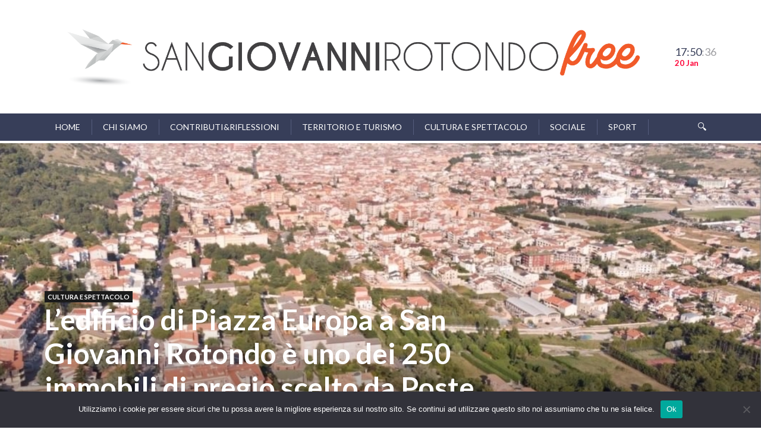

--- FILE ---
content_type: text/html; charset=UTF-8
request_url: https://sangiovannirotondofree.it/2023/06/17/ledificio-di-piazza-europa-a-san-giovanni-rotondo-e-uno-dei-250-immobili-di-pregio-scelto-da-poste-italiane-nellambito-del-progetto-polis/
body_size: 15215
content:
<!DOCTYPE html>
<html lang="it-IT" class="no-js">
<head class="animated">
<meta http-equiv="Content-Type" content="text/html; charset=UTF-8" />
<meta name="viewport" content="width=device-width, initial-scale=1">
<link rel="profile" href="http://gmpg.org/xfn/11" />
<link rel="pingback" href="https://sangiovannirotondofree.it/xmlrpc.php" />
<script>(function(html){html.className = html.className.replace(/\bno-js\b/,'js')})(document.documentElement);</script>
<script>(function(html){html.className = html.className.replace(/\bno-js\b/,'js')})(document.documentElement);</script>
<meta name='robots' content='index, follow, max-image-preview:large, max-snippet:-1, max-video-preview:-1' />

	<!-- This site is optimized with the Yoast SEO plugin v23.4 - https://yoast.com/wordpress/plugins/seo/ -->
	<title>L’edificio di Piazza Europa a San Giovanni Rotondo è uno dei 250 immobili di pregio scelto da Poste Italiane nell’ambito del progetto POLIS - San Giovanni Rotondo Free</title>
	<link rel="canonical" href="https://sangiovannirotondofree.it/2023/06/17/ledificio-di-piazza-europa-a-san-giovanni-rotondo-e-uno-dei-250-immobili-di-pregio-scelto-da-poste-italiane-nellambito-del-progetto-polis/" />
	<meta property="og:locale" content="it_IT" />
	<meta property="og:type" content="article" />
	<meta property="og:title" content="L’edificio di Piazza Europa a San Giovanni Rotondo è uno dei 250 immobili di pregio scelto da Poste Italiane nell’ambito del progetto POLIS - San Giovanni Rotondo Free" />
	<meta property="og:description" content="L’edificio di Piazza Europa a San Giovanni Rotondo è uno dei 250 immobili di pregio scelto da Poste Italiane nell’ambito del progetto POLIS per la realizzazione di nuovi spazi di co-working. L’Azienda, entro la fine del 2026, è impegnata a ristrutturare 250 immobili in tutta Italia per costruire uffici e ambienti di lavoro dedicati alle [&hellip;]" />
	<meta property="og:url" content="https://sangiovannirotondofree.it/2023/06/17/ledificio-di-piazza-europa-a-san-giovanni-rotondo-e-uno-dei-250-immobili-di-pregio-scelto-da-poste-italiane-nellambito-del-progetto-polis/" />
	<meta property="og:site_name" content="San Giovanni Rotondo Free" />
	<meta property="article:publisher" content="https://www.facebook.com/FREEsgr/" />
	<meta property="article:published_time" content="2023-06-17T06:30:00+00:00" />
	<meta property="article:modified_time" content="2023-06-17T06:28:24+00:00" />
	<meta property="og:image" content="https://sangiovannirotondofree.it/wp-content/uploads/2017/11/Screenshot_20181113-151135_Instagram.jpg" />
	<meta property="og:image:width" content="1415" />
	<meta property="og:image:height" content="1406" />
	<meta property="og:image:type" content="image/jpeg" />
	<meta name="author" content="redazione" />
	<meta name="twitter:card" content="summary_large_image" />
	<meta name="twitter:creator" content="@freesgr" />
	<meta name="twitter:site" content="@freesgr" />
	<meta name="twitter:label1" content="Scritto da" />
	<meta name="twitter:data1" content="redazione" />
	<meta name="twitter:label2" content="Tempo di lettura stimato" />
	<meta name="twitter:data2" content="2 minuti" />
	<script type="application/ld+json" class="yoast-schema-graph">{"@context":"https://schema.org","@graph":[{"@type":"WebPage","@id":"https://sangiovannirotondofree.it/2023/06/17/ledificio-di-piazza-europa-a-san-giovanni-rotondo-e-uno-dei-250-immobili-di-pregio-scelto-da-poste-italiane-nellambito-del-progetto-polis/","url":"https://sangiovannirotondofree.it/2023/06/17/ledificio-di-piazza-europa-a-san-giovanni-rotondo-e-uno-dei-250-immobili-di-pregio-scelto-da-poste-italiane-nellambito-del-progetto-polis/","name":"L’edificio di Piazza Europa a San Giovanni Rotondo è uno dei 250 immobili di pregio scelto da Poste Italiane nell’ambito del progetto POLIS - San Giovanni Rotondo Free","isPartOf":{"@id":"https://sangiovannirotondofree.it/#website"},"primaryImageOfPage":{"@id":"https://sangiovannirotondofree.it/2023/06/17/ledificio-di-piazza-europa-a-san-giovanni-rotondo-e-uno-dei-250-immobili-di-pregio-scelto-da-poste-italiane-nellambito-del-progetto-polis/#primaryimage"},"image":{"@id":"https://sangiovannirotondofree.it/2023/06/17/ledificio-di-piazza-europa-a-san-giovanni-rotondo-e-uno-dei-250-immobili-di-pregio-scelto-da-poste-italiane-nellambito-del-progetto-polis/#primaryimage"},"thumbnailUrl":"https://sangiovannirotondofree.it/wp-content/uploads/2017/11/Screenshot_20181113-151135_Instagram.jpg","datePublished":"2023-06-17T06:30:00+00:00","dateModified":"2023-06-17T06:28:24+00:00","author":{"@id":"https://sangiovannirotondofree.it/#/schema/person/91004d5af3b01e403259bd71b6b479ee"},"breadcrumb":{"@id":"https://sangiovannirotondofree.it/2023/06/17/ledificio-di-piazza-europa-a-san-giovanni-rotondo-e-uno-dei-250-immobili-di-pregio-scelto-da-poste-italiane-nellambito-del-progetto-polis/#breadcrumb"},"inLanguage":"it-IT","potentialAction":[{"@type":"ReadAction","target":["https://sangiovannirotondofree.it/2023/06/17/ledificio-di-piazza-europa-a-san-giovanni-rotondo-e-uno-dei-250-immobili-di-pregio-scelto-da-poste-italiane-nellambito-del-progetto-polis/"]}]},{"@type":"ImageObject","inLanguage":"it-IT","@id":"https://sangiovannirotondofree.it/2023/06/17/ledificio-di-piazza-europa-a-san-giovanni-rotondo-e-uno-dei-250-immobili-di-pregio-scelto-da-poste-italiane-nellambito-del-progetto-polis/#primaryimage","url":"https://sangiovannirotondofree.it/wp-content/uploads/2017/11/Screenshot_20181113-151135_Instagram.jpg","contentUrl":"https://sangiovannirotondofree.it/wp-content/uploads/2017/11/Screenshot_20181113-151135_Instagram.jpg","width":1415,"height":1406},{"@type":"BreadcrumbList","@id":"https://sangiovannirotondofree.it/2023/06/17/ledificio-di-piazza-europa-a-san-giovanni-rotondo-e-uno-dei-250-immobili-di-pregio-scelto-da-poste-italiane-nellambito-del-progetto-polis/#breadcrumb","itemListElement":[{"@type":"ListItem","position":1,"name":"Home","item":"https://sangiovannirotondofree.it/"},{"@type":"ListItem","position":2,"name":"L’edificio di Piazza Europa a San Giovanni Rotondo è uno dei 250 immobili di pregio scelto da Poste Italiane nell’ambito del progetto POLIS"}]},{"@type":"WebSite","@id":"https://sangiovannirotondofree.it/#website","url":"https://sangiovannirotondofree.it/","name":"San Giovanni Rotondo Free","description":"Condivisione, Partecipazione, Piazza","potentialAction":[{"@type":"SearchAction","target":{"@type":"EntryPoint","urlTemplate":"https://sangiovannirotondofree.it/?s={search_term_string}"},"query-input":{"@type":"PropertyValueSpecification","valueRequired":true,"valueName":"search_term_string"}}],"inLanguage":"it-IT"},{"@type":"Person","@id":"https://sangiovannirotondofree.it/#/schema/person/91004d5af3b01e403259bd71b6b479ee","name":"redazione","image":{"@type":"ImageObject","inLanguage":"it-IT","@id":"https://sangiovannirotondofree.it/#/schema/person/image/","url":"https://sangiovannirotondofree.it/wp-content/uploads/2018/10/24130549_1556443951116567_1343929637741448484_o-150x150.jpg","contentUrl":"https://sangiovannirotondofree.it/wp-content/uploads/2018/10/24130549_1556443951116567_1343929637741448484_o-150x150.jpg","caption":"redazione"},"url":"https://sangiovannirotondofree.it/author/redazione/"}]}</script>
	<!-- / Yoast SEO plugin. -->


<link rel='dns-prefetch' href='//static.addtoany.com' />
<link rel='dns-prefetch' href='//www.googletagmanager.com' />
<link rel='dns-prefetch' href='//fonts.googleapis.com' />
<link rel='dns-prefetch' href='//pagead2.googlesyndication.com' />
<link rel="alternate" type="application/rss+xml" title="San Giovanni Rotondo Free &raquo; Feed" href="https://sangiovannirotondofree.it/feed/" />
<link rel="alternate" type="application/rss+xml" title="San Giovanni Rotondo Free &raquo; Feed dei commenti" href="https://sangiovannirotondofree.it/comments/feed/" />
		<!-- This site uses the Google Analytics by MonsterInsights plugin v9.0.1 - Using Analytics tracking - https://www.monsterinsights.com/ -->
		<!-- Nota: MonsterInsights non è attualmente configurato su questo sito. Il proprietario del sito deve autenticarsi con Google Analytics nel pannello delle impostazioni di MonsterInsights. -->
					<!-- No tracking code set -->
				<!-- / Google Analytics by MonsterInsights -->
		<script type="text/javascript">
/* <![CDATA[ */
window._wpemojiSettings = {"baseUrl":"https:\/\/s.w.org\/images\/core\/emoji\/15.0.3\/72x72\/","ext":".png","svgUrl":"https:\/\/s.w.org\/images\/core\/emoji\/15.0.3\/svg\/","svgExt":".svg","source":{"concatemoji":"https:\/\/sangiovannirotondofree.it\/wp-includes\/js\/wp-emoji-release.min.js?ver=6.6.4"}};
/*! This file is auto-generated */
!function(i,n){var o,s,e;function c(e){try{var t={supportTests:e,timestamp:(new Date).valueOf()};sessionStorage.setItem(o,JSON.stringify(t))}catch(e){}}function p(e,t,n){e.clearRect(0,0,e.canvas.width,e.canvas.height),e.fillText(t,0,0);var t=new Uint32Array(e.getImageData(0,0,e.canvas.width,e.canvas.height).data),r=(e.clearRect(0,0,e.canvas.width,e.canvas.height),e.fillText(n,0,0),new Uint32Array(e.getImageData(0,0,e.canvas.width,e.canvas.height).data));return t.every(function(e,t){return e===r[t]})}function u(e,t,n){switch(t){case"flag":return n(e,"\ud83c\udff3\ufe0f\u200d\u26a7\ufe0f","\ud83c\udff3\ufe0f\u200b\u26a7\ufe0f")?!1:!n(e,"\ud83c\uddfa\ud83c\uddf3","\ud83c\uddfa\u200b\ud83c\uddf3")&&!n(e,"\ud83c\udff4\udb40\udc67\udb40\udc62\udb40\udc65\udb40\udc6e\udb40\udc67\udb40\udc7f","\ud83c\udff4\u200b\udb40\udc67\u200b\udb40\udc62\u200b\udb40\udc65\u200b\udb40\udc6e\u200b\udb40\udc67\u200b\udb40\udc7f");case"emoji":return!n(e,"\ud83d\udc26\u200d\u2b1b","\ud83d\udc26\u200b\u2b1b")}return!1}function f(e,t,n){var r="undefined"!=typeof WorkerGlobalScope&&self instanceof WorkerGlobalScope?new OffscreenCanvas(300,150):i.createElement("canvas"),a=r.getContext("2d",{willReadFrequently:!0}),o=(a.textBaseline="top",a.font="600 32px Arial",{});return e.forEach(function(e){o[e]=t(a,e,n)}),o}function t(e){var t=i.createElement("script");t.src=e,t.defer=!0,i.head.appendChild(t)}"undefined"!=typeof Promise&&(o="wpEmojiSettingsSupports",s=["flag","emoji"],n.supports={everything:!0,everythingExceptFlag:!0},e=new Promise(function(e){i.addEventListener("DOMContentLoaded",e,{once:!0})}),new Promise(function(t){var n=function(){try{var e=JSON.parse(sessionStorage.getItem(o));if("object"==typeof e&&"number"==typeof e.timestamp&&(new Date).valueOf()<e.timestamp+604800&&"object"==typeof e.supportTests)return e.supportTests}catch(e){}return null}();if(!n){if("undefined"!=typeof Worker&&"undefined"!=typeof OffscreenCanvas&&"undefined"!=typeof URL&&URL.createObjectURL&&"undefined"!=typeof Blob)try{var e="postMessage("+f.toString()+"("+[JSON.stringify(s),u.toString(),p.toString()].join(",")+"));",r=new Blob([e],{type:"text/javascript"}),a=new Worker(URL.createObjectURL(r),{name:"wpTestEmojiSupports"});return void(a.onmessage=function(e){c(n=e.data),a.terminate(),t(n)})}catch(e){}c(n=f(s,u,p))}t(n)}).then(function(e){for(var t in e)n.supports[t]=e[t],n.supports.everything=n.supports.everything&&n.supports[t],"flag"!==t&&(n.supports.everythingExceptFlag=n.supports.everythingExceptFlag&&n.supports[t]);n.supports.everythingExceptFlag=n.supports.everythingExceptFlag&&!n.supports.flag,n.DOMReady=!1,n.readyCallback=function(){n.DOMReady=!0}}).then(function(){return e}).then(function(){var e;n.supports.everything||(n.readyCallback(),(e=n.source||{}).concatemoji?t(e.concatemoji):e.wpemoji&&e.twemoji&&(t(e.twemoji),t(e.wpemoji)))}))}((window,document),window._wpemojiSettings);
/* ]]> */
</script>
<style id='wp-emoji-styles-inline-css' type='text/css'>

	img.wp-smiley, img.emoji {
		display: inline !important;
		border: none !important;
		box-shadow: none !important;
		height: 1em !important;
		width: 1em !important;
		margin: 0 0.07em !important;
		vertical-align: -0.1em !important;
		background: none !important;
		padding: 0 !important;
	}
</style>
<link rel='stylesheet' id='wp-block-library-css' href='https://sangiovannirotondofree.it/wp-includes/css/dist/block-library/style.min.css?ver=6.6.4' type='text/css' media='all' />
<style id='classic-theme-styles-inline-css' type='text/css'>
/*! This file is auto-generated */
.wp-block-button__link{color:#fff;background-color:#32373c;border-radius:9999px;box-shadow:none;text-decoration:none;padding:calc(.667em + 2px) calc(1.333em + 2px);font-size:1.125em}.wp-block-file__button{background:#32373c;color:#fff;text-decoration:none}
</style>
<style id='global-styles-inline-css' type='text/css'>
:root{--wp--preset--aspect-ratio--square: 1;--wp--preset--aspect-ratio--4-3: 4/3;--wp--preset--aspect-ratio--3-4: 3/4;--wp--preset--aspect-ratio--3-2: 3/2;--wp--preset--aspect-ratio--2-3: 2/3;--wp--preset--aspect-ratio--16-9: 16/9;--wp--preset--aspect-ratio--9-16: 9/16;--wp--preset--color--black: #000000;--wp--preset--color--cyan-bluish-gray: #abb8c3;--wp--preset--color--white: #ffffff;--wp--preset--color--pale-pink: #f78da7;--wp--preset--color--vivid-red: #cf2e2e;--wp--preset--color--luminous-vivid-orange: #ff6900;--wp--preset--color--luminous-vivid-amber: #fcb900;--wp--preset--color--light-green-cyan: #7bdcb5;--wp--preset--color--vivid-green-cyan: #00d084;--wp--preset--color--pale-cyan-blue: #8ed1fc;--wp--preset--color--vivid-cyan-blue: #0693e3;--wp--preset--color--vivid-purple: #9b51e0;--wp--preset--gradient--vivid-cyan-blue-to-vivid-purple: linear-gradient(135deg,rgba(6,147,227,1) 0%,rgb(155,81,224) 100%);--wp--preset--gradient--light-green-cyan-to-vivid-green-cyan: linear-gradient(135deg,rgb(122,220,180) 0%,rgb(0,208,130) 100%);--wp--preset--gradient--luminous-vivid-amber-to-luminous-vivid-orange: linear-gradient(135deg,rgba(252,185,0,1) 0%,rgba(255,105,0,1) 100%);--wp--preset--gradient--luminous-vivid-orange-to-vivid-red: linear-gradient(135deg,rgba(255,105,0,1) 0%,rgb(207,46,46) 100%);--wp--preset--gradient--very-light-gray-to-cyan-bluish-gray: linear-gradient(135deg,rgb(238,238,238) 0%,rgb(169,184,195) 100%);--wp--preset--gradient--cool-to-warm-spectrum: linear-gradient(135deg,rgb(74,234,220) 0%,rgb(151,120,209) 20%,rgb(207,42,186) 40%,rgb(238,44,130) 60%,rgb(251,105,98) 80%,rgb(254,248,76) 100%);--wp--preset--gradient--blush-light-purple: linear-gradient(135deg,rgb(255,206,236) 0%,rgb(152,150,240) 100%);--wp--preset--gradient--blush-bordeaux: linear-gradient(135deg,rgb(254,205,165) 0%,rgb(254,45,45) 50%,rgb(107,0,62) 100%);--wp--preset--gradient--luminous-dusk: linear-gradient(135deg,rgb(255,203,112) 0%,rgb(199,81,192) 50%,rgb(65,88,208) 100%);--wp--preset--gradient--pale-ocean: linear-gradient(135deg,rgb(255,245,203) 0%,rgb(182,227,212) 50%,rgb(51,167,181) 100%);--wp--preset--gradient--electric-grass: linear-gradient(135deg,rgb(202,248,128) 0%,rgb(113,206,126) 100%);--wp--preset--gradient--midnight: linear-gradient(135deg,rgb(2,3,129) 0%,rgb(40,116,252) 100%);--wp--preset--font-size--small: 13px;--wp--preset--font-size--medium: 20px;--wp--preset--font-size--large: 36px;--wp--preset--font-size--x-large: 42px;--wp--preset--spacing--20: 0.44rem;--wp--preset--spacing--30: 0.67rem;--wp--preset--spacing--40: 1rem;--wp--preset--spacing--50: 1.5rem;--wp--preset--spacing--60: 2.25rem;--wp--preset--spacing--70: 3.38rem;--wp--preset--spacing--80: 5.06rem;--wp--preset--shadow--natural: 6px 6px 9px rgba(0, 0, 0, 0.2);--wp--preset--shadow--deep: 12px 12px 50px rgba(0, 0, 0, 0.4);--wp--preset--shadow--sharp: 6px 6px 0px rgba(0, 0, 0, 0.2);--wp--preset--shadow--outlined: 6px 6px 0px -3px rgba(255, 255, 255, 1), 6px 6px rgba(0, 0, 0, 1);--wp--preset--shadow--crisp: 6px 6px 0px rgba(0, 0, 0, 1);}:where(.is-layout-flex){gap: 0.5em;}:where(.is-layout-grid){gap: 0.5em;}body .is-layout-flex{display: flex;}.is-layout-flex{flex-wrap: wrap;align-items: center;}.is-layout-flex > :is(*, div){margin: 0;}body .is-layout-grid{display: grid;}.is-layout-grid > :is(*, div){margin: 0;}:where(.wp-block-columns.is-layout-flex){gap: 2em;}:where(.wp-block-columns.is-layout-grid){gap: 2em;}:where(.wp-block-post-template.is-layout-flex){gap: 1.25em;}:where(.wp-block-post-template.is-layout-grid){gap: 1.25em;}.has-black-color{color: var(--wp--preset--color--black) !important;}.has-cyan-bluish-gray-color{color: var(--wp--preset--color--cyan-bluish-gray) !important;}.has-white-color{color: var(--wp--preset--color--white) !important;}.has-pale-pink-color{color: var(--wp--preset--color--pale-pink) !important;}.has-vivid-red-color{color: var(--wp--preset--color--vivid-red) !important;}.has-luminous-vivid-orange-color{color: var(--wp--preset--color--luminous-vivid-orange) !important;}.has-luminous-vivid-amber-color{color: var(--wp--preset--color--luminous-vivid-amber) !important;}.has-light-green-cyan-color{color: var(--wp--preset--color--light-green-cyan) !important;}.has-vivid-green-cyan-color{color: var(--wp--preset--color--vivid-green-cyan) !important;}.has-pale-cyan-blue-color{color: var(--wp--preset--color--pale-cyan-blue) !important;}.has-vivid-cyan-blue-color{color: var(--wp--preset--color--vivid-cyan-blue) !important;}.has-vivid-purple-color{color: var(--wp--preset--color--vivid-purple) !important;}.has-black-background-color{background-color: var(--wp--preset--color--black) !important;}.has-cyan-bluish-gray-background-color{background-color: var(--wp--preset--color--cyan-bluish-gray) !important;}.has-white-background-color{background-color: var(--wp--preset--color--white) !important;}.has-pale-pink-background-color{background-color: var(--wp--preset--color--pale-pink) !important;}.has-vivid-red-background-color{background-color: var(--wp--preset--color--vivid-red) !important;}.has-luminous-vivid-orange-background-color{background-color: var(--wp--preset--color--luminous-vivid-orange) !important;}.has-luminous-vivid-amber-background-color{background-color: var(--wp--preset--color--luminous-vivid-amber) !important;}.has-light-green-cyan-background-color{background-color: var(--wp--preset--color--light-green-cyan) !important;}.has-vivid-green-cyan-background-color{background-color: var(--wp--preset--color--vivid-green-cyan) !important;}.has-pale-cyan-blue-background-color{background-color: var(--wp--preset--color--pale-cyan-blue) !important;}.has-vivid-cyan-blue-background-color{background-color: var(--wp--preset--color--vivid-cyan-blue) !important;}.has-vivid-purple-background-color{background-color: var(--wp--preset--color--vivid-purple) !important;}.has-black-border-color{border-color: var(--wp--preset--color--black) !important;}.has-cyan-bluish-gray-border-color{border-color: var(--wp--preset--color--cyan-bluish-gray) !important;}.has-white-border-color{border-color: var(--wp--preset--color--white) !important;}.has-pale-pink-border-color{border-color: var(--wp--preset--color--pale-pink) !important;}.has-vivid-red-border-color{border-color: var(--wp--preset--color--vivid-red) !important;}.has-luminous-vivid-orange-border-color{border-color: var(--wp--preset--color--luminous-vivid-orange) !important;}.has-luminous-vivid-amber-border-color{border-color: var(--wp--preset--color--luminous-vivid-amber) !important;}.has-light-green-cyan-border-color{border-color: var(--wp--preset--color--light-green-cyan) !important;}.has-vivid-green-cyan-border-color{border-color: var(--wp--preset--color--vivid-green-cyan) !important;}.has-pale-cyan-blue-border-color{border-color: var(--wp--preset--color--pale-cyan-blue) !important;}.has-vivid-cyan-blue-border-color{border-color: var(--wp--preset--color--vivid-cyan-blue) !important;}.has-vivid-purple-border-color{border-color: var(--wp--preset--color--vivid-purple) !important;}.has-vivid-cyan-blue-to-vivid-purple-gradient-background{background: var(--wp--preset--gradient--vivid-cyan-blue-to-vivid-purple) !important;}.has-light-green-cyan-to-vivid-green-cyan-gradient-background{background: var(--wp--preset--gradient--light-green-cyan-to-vivid-green-cyan) !important;}.has-luminous-vivid-amber-to-luminous-vivid-orange-gradient-background{background: var(--wp--preset--gradient--luminous-vivid-amber-to-luminous-vivid-orange) !important;}.has-luminous-vivid-orange-to-vivid-red-gradient-background{background: var(--wp--preset--gradient--luminous-vivid-orange-to-vivid-red) !important;}.has-very-light-gray-to-cyan-bluish-gray-gradient-background{background: var(--wp--preset--gradient--very-light-gray-to-cyan-bluish-gray) !important;}.has-cool-to-warm-spectrum-gradient-background{background: var(--wp--preset--gradient--cool-to-warm-spectrum) !important;}.has-blush-light-purple-gradient-background{background: var(--wp--preset--gradient--blush-light-purple) !important;}.has-blush-bordeaux-gradient-background{background: var(--wp--preset--gradient--blush-bordeaux) !important;}.has-luminous-dusk-gradient-background{background: var(--wp--preset--gradient--luminous-dusk) !important;}.has-pale-ocean-gradient-background{background: var(--wp--preset--gradient--pale-ocean) !important;}.has-electric-grass-gradient-background{background: var(--wp--preset--gradient--electric-grass) !important;}.has-midnight-gradient-background{background: var(--wp--preset--gradient--midnight) !important;}.has-small-font-size{font-size: var(--wp--preset--font-size--small) !important;}.has-medium-font-size{font-size: var(--wp--preset--font-size--medium) !important;}.has-large-font-size{font-size: var(--wp--preset--font-size--large) !important;}.has-x-large-font-size{font-size: var(--wp--preset--font-size--x-large) !important;}
:where(.wp-block-post-template.is-layout-flex){gap: 1.25em;}:where(.wp-block-post-template.is-layout-grid){gap: 1.25em;}
:where(.wp-block-columns.is-layout-flex){gap: 2em;}:where(.wp-block-columns.is-layout-grid){gap: 2em;}
:root :where(.wp-block-pullquote){font-size: 1.5em;line-height: 1.6;}
</style>
<link rel='stylesheet' id='cookie-notice-front-css' href='https://sangiovannirotondofree.it/wp-content/plugins/cookie-notice/css/front.min.css?ver=2.4.18' type='text/css' media='all' />
<link rel='stylesheet' id='sow-slider-slider-css' href='https://sangiovannirotondofree.it/wp-content/plugins/so-widgets-bundle/css/slider/slider.css?ver=1.63.1' type='text/css' media='all' />
<link rel='stylesheet' id='sow-slider-default-6d39609536fd-css' href='https://sangiovannirotondofree.it/wp-content/uploads/siteorigin-widgets/sow-slider-default-6d39609536fd.css?ver=6.6.4' type='text/css' media='all' />
<link rel='stylesheet' id='ppress-frontend-css' href='https://sangiovannirotondofree.it/wp-content/plugins/wp-user-avatar/assets/css/frontend.min.css?ver=4.15.13' type='text/css' media='all' />
<link rel='stylesheet' id='ppress-flatpickr-css' href='https://sangiovannirotondofree.it/wp-content/plugins/wp-user-avatar/assets/flatpickr/flatpickr.min.css?ver=4.15.13' type='text/css' media='all' />
<link rel='stylesheet' id='ppress-select2-css' href='https://sangiovannirotondofree.it/wp-content/plugins/wp-user-avatar/assets/select2/select2.min.css?ver=6.6.4' type='text/css' media='all' />
<link rel='stylesheet' id='dashicons-css' href='https://sangiovannirotondofree.it/wp-includes/css/dashicons.min.css?ver=6.6.4' type='text/css' media='all' />
<link rel='stylesheet' id='newspaper2017-style-css' href='https://sangiovannirotondofree.it/wp-content/themes/newspaper2017/style.css?ver=6.6.4' type='text/css' media='all' />
<style id='newspaper2017-style-inline-css' type='text/css'>
.head-logo { padding-top: 18px }.head-logo { padding-bottom: 18px } 
</style>
<link rel='stylesheet' id='newspaper2017-css' href='https://sangiovannirotondofree.it/wp-content/themes/newspaper2017/style.css?ver=6.6.4' type='text/css' media='all' />
<link rel='stylesheet' id='newspaper2017-fonts-css' href='//fonts.googleapis.com/css?family=Lato%3A400%2C900%2C700&#038;ver=1.0.0' type='text/css' media='all' />
<link rel='stylesheet' id='addtoany-css' href='https://sangiovannirotondofree.it/wp-content/plugins/add-to-any/addtoany.min.css?ver=1.16' type='text/css' media='all' />
<script type="text/javascript" id="addtoany-core-js-before">
/* <![CDATA[ */
window.a2a_config=window.a2a_config||{};a2a_config.callbacks=[];a2a_config.overlays=[];a2a_config.templates={};a2a_localize = {
	Share: "Condividi",
	Save: "Salva",
	Subscribe: "Abbonati",
	Email: "Email",
	Bookmark: "Segnalibro",
	ShowAll: "espandi",
	ShowLess: "comprimi",
	FindServices: "Trova servizi",
	FindAnyServiceToAddTo: "Trova subito un servizio da aggiungere",
	PoweredBy: "Powered by",
	ShareViaEmail: "Condividi via email",
	SubscribeViaEmail: "Iscriviti via email",
	BookmarkInYourBrowser: "Aggiungi ai segnalibri",
	BookmarkInstructions: "Premi Ctrl+D o \u2318+D per mettere questa pagina nei preferiti",
	AddToYourFavorites: "Aggiungi ai favoriti",
	SendFromWebOrProgram: "Invia da qualsiasi indirizzo email o programma di posta elettronica",
	EmailProgram: "Programma di posta elettronica",
	More: "Di più&#8230;",
	ThanksForSharing: "Grazie per la condivisione!",
	ThanksForFollowing: "Thanks for following!"
};
/* ]]> */
</script>
<script type="text/javascript" defer src="https://static.addtoany.com/menu/page.js" id="addtoany-core-js"></script>
<script type="text/javascript" src="https://sangiovannirotondofree.it/wp-includes/js/jquery/jquery.min.js?ver=3.7.1" id="jquery-core-js"></script>
<script type="text/javascript" src="https://sangiovannirotondofree.it/wp-includes/js/jquery/jquery-migrate.min.js?ver=3.4.1" id="jquery-migrate-js"></script>
<script type="text/javascript" defer src="https://sangiovannirotondofree.it/wp-content/plugins/add-to-any/addtoany.min.js?ver=1.1" id="addtoany-jquery-js"></script>
<script type="text/javascript" id="cookie-notice-front-js-before">
/* <![CDATA[ */
var cnArgs = {"ajaxUrl":"https:\/\/sangiovannirotondofree.it\/wp-admin\/admin-ajax.php","nonce":"15fcbb7e3a","hideEffect":"fade","position":"bottom","onScroll":false,"onScrollOffset":100,"onClick":false,"cookieName":"cookie_notice_accepted","cookieTime":2592000,"cookieTimeRejected":2592000,"globalCookie":false,"redirection":false,"cache":false,"revokeCookies":false,"revokeCookiesOpt":"automatic"};
/* ]]> */
</script>
<script type="text/javascript" src="https://sangiovannirotondofree.it/wp-content/plugins/cookie-notice/js/front.min.js?ver=2.4.18" id="cookie-notice-front-js"></script>
<script type="text/javascript" src="https://sangiovannirotondofree.it/wp-content/plugins/so-widgets-bundle/js/jquery.cycle.min.js?ver=1.63.1" id="sow-slider-slider-cycle2-js"></script>
<script type="text/javascript" src="https://sangiovannirotondofree.it/wp-content/plugins/so-widgets-bundle/js/slider/jquery.slider.min.js?ver=1.63.1" id="sow-slider-slider-js"></script>
<script type="text/javascript" src="https://sangiovannirotondofree.it/wp-content/plugins/wp-user-avatar/assets/flatpickr/flatpickr.min.js?ver=4.15.13" id="ppress-flatpickr-js"></script>
<script type="text/javascript" src="https://sangiovannirotondofree.it/wp-content/plugins/wp-user-avatar/assets/select2/select2.min.js?ver=4.15.13" id="ppress-select2-js"></script>

<!-- Snippet del tag Google (gtag.js) aggiunto da Site Kit -->

<!-- Snippet Google Analytics aggiunto da Site Kit -->
<script type="text/javascript" src="https://www.googletagmanager.com/gtag/js?id=G-8C4MRBSR9T" id="google_gtagjs-js" async></script>
<script type="text/javascript" id="google_gtagjs-js-after">
/* <![CDATA[ */
window.dataLayer = window.dataLayer || [];function gtag(){dataLayer.push(arguments);}
gtag("set","linker",{"domains":["sangiovannirotondofree.it"]});
gtag("js", new Date());
gtag("set", "developer_id.dZTNiMT", true);
gtag("config", "G-8C4MRBSR9T");
/* ]]> */
</script>

<!-- Snippet del tag Google (gtag.js) finale aggiunto da Site Kit -->
<link rel="https://api.w.org/" href="https://sangiovannirotondofree.it/wp-json/" /><link rel="alternate" title="JSON" type="application/json" href="https://sangiovannirotondofree.it/wp-json/wp/v2/posts/19944" /><link rel="EditURI" type="application/rsd+xml" title="RSD" href="https://sangiovannirotondofree.it/xmlrpc.php?rsd" />
<meta name="generator" content="WordPress 6.6.4" />
<link rel='shortlink' href='https://sangiovannirotondofree.it/?p=19944' />
<link rel="alternate" title="oEmbed (JSON)" type="application/json+oembed" href="https://sangiovannirotondofree.it/wp-json/oembed/1.0/embed?url=https%3A%2F%2Fsangiovannirotondofree.it%2F2023%2F06%2F17%2Fledificio-di-piazza-europa-a-san-giovanni-rotondo-e-uno-dei-250-immobili-di-pregio-scelto-da-poste-italiane-nellambito-del-progetto-polis%2F" />
<link rel="alternate" title="oEmbed (XML)" type="text/xml+oembed" href="https://sangiovannirotondofree.it/wp-json/oembed/1.0/embed?url=https%3A%2F%2Fsangiovannirotondofree.it%2F2023%2F06%2F17%2Fledificio-di-piazza-europa-a-san-giovanni-rotondo-e-uno-dei-250-immobili-di-pregio-scelto-da-poste-italiane-nellambito-del-progetto-polis%2F&#038;format=xml" />
<meta name="generator" content="Site Kit by Google 1.134.0" /><script data-ad-client="ca-pub-9586468637829012" async src="https://pagead2.googlesyndication.com/pagead/js/adsbygoogle.js"></script>
		<style type="text/css">body { background: #fff; }</style>
	
<!-- Meta tag Google AdSense aggiunti da Site Kit -->
<meta name="google-adsense-platform-account" content="ca-host-pub-2644536267352236">
<meta name="google-adsense-platform-domain" content="sitekit.withgoogle.com">
<!-- Fine dei meta tag Google AdSense aggiunti da Site Kit -->
<style type="text/css">.recentcomments a{display:inline !important;padding:0 !important;margin:0 !important;}</style>
<!-- Snippet Google AdSense aggiunto da Site Kit -->
<script type="text/javascript" async="async" src="https://pagead2.googlesyndication.com/pagead/js/adsbygoogle.js?client=ca-pub-4638634625260540&amp;host=ca-host-pub-2644536267352236" crossorigin="anonymous"></script>

<!-- Termina lo snippet Google AdSense aggiunto da Site Kit -->
<link rel="icon" href="https://sangiovannirotondofree.it/wp-content/uploads/2020/05/cropped-favicon-sgrfree_Tavola-disegno-1-32x32.jpg" sizes="32x32" />
<link rel="icon" href="https://sangiovannirotondofree.it/wp-content/uploads/2020/05/cropped-favicon-sgrfree_Tavola-disegno-1-192x192.jpg" sizes="192x192" />
<link rel="apple-touch-icon" href="https://sangiovannirotondofree.it/wp-content/uploads/2020/05/cropped-favicon-sgrfree_Tavola-disegno-1-180x180.jpg" />
<meta name="msapplication-TileImage" content="https://sangiovannirotondofree.it/wp-content/uploads/2020/05/cropped-favicon-sgrfree_Tavola-disegno-1-270x270.jpg" />
<style id="tt-easy-google-font-styles" type="text/css">p { }
h1 { }
h2 { }
h3 { }
h4 { }
h5 { }
h6 { }
.sf-menu a { }
</style><style type="text/css">/** Mega Menu CSS: fs **/</style>

</head>
<body class="post-template-default single single-post postid-19944 single-format-standard cookies-not-set  mt-menu-full  zoom-on mt-radius-5 mt-color-1  mt-fixed-no  post-style-7 random-off">




<div class="mt-smart-menu menu-background">
	<span class="close pointer"></span>
		<ul class="social"> <li><a  target="_blank"  href="https://twitter.com/FreeSgr"><i class="ic-twitter"></i></a></li><li><a  target="_blank"  href="https://www.facebook.com/FREEsgr/" ><i class="ic-facebook"></i></a></li><li><a  target="_blank"  href="https://www.instagram.com/sangiovannirotondofree/" ><i class="ic-instagram"></i></a></li>	</ul>	<div class="menu-header-container"><ul id="menu-header" class="mobile"><li id="menu-item-266" class="menu-item menu-item-type-post_type menu-item-object-page menu-item-home df-md-menuitem dropdown df-is-not-megamenu menu-item-266"><a href="https://sangiovannirotondofree.it/">Home</a></li>
<li id="menu-item-3229" class="menu-item menu-item-type-post_type menu-item-object-page df-md-menuitem dropdown df-is-not-megamenu menu-item-3229"><a href="https://sangiovannirotondofree.it/chi-siamo-2/">Chi siamo</a></li>
<li id="menu-item-5496" class="menu-item menu-item-type-post_type menu-item-object-page df-md-menuitem dropdown df-is-not-megamenu menu-item-5496"><a href="https://sangiovannirotondofree.it/contributiriflessioni/">Contributi&#038;riflessioni</a></li>
<li id="menu-item-38" class="menu-item menu-item-type-post_type menu-item-object-page df-md-menuitem dropdown df-is-not-megamenu menu-item-38"><a href="https://sangiovannirotondofree.it/territorioeturismo/">Territorio e Turismo</a></li>
<li id="menu-item-34" class="menu-item menu-item-type-post_type menu-item-object-page df-md-menuitem dropdown df-is-not-megamenu menu-item-34"><a href="https://sangiovannirotondofree.it/culturaespettacolo/">Cultura e Spettacolo</a></li>
<li id="menu-item-36" class="menu-item menu-item-type-post_type menu-item-object-page df-md-menuitem dropdown df-is-not-megamenu menu-item-36"><a href="https://sangiovannirotondofree.it/sociale/">Sociale</a></li>
<li id="menu-item-39" class="menu-item menu-item-type-post_type menu-item-object-page df-md-menuitem dropdown df-is-not-megamenu menu-item-39"><a href="https://sangiovannirotondofree.it/sport/">Sport</a></li>
</ul></div></div>

<div class="mt-outer-wrap">

						<div class="fixed-top">
					<div class="container">
						<div class="row">
							<div class="col-md-12">

								<ul class="share">
									<li class="share-facebook"><a href="http://www.facebook.com/sharer.php?u=https://sangiovannirotondofree.it/2023/06/17/ledificio-di-piazza-europa-a-san-giovanni-rotondo-e-uno-dei-250-immobili-di-pregio-scelto-da-poste-italiane-nellambito-del-progetto-polis/" target="_blank"><span>Condividi su Facebook</span></a></li>
																		<li class="share-twitter"><a href="http://twitter.com/home/?status=L’edificio+di+Piazza+Europa+a+San+Giovanni+Rotondo+è+uno+dei+250+immobili+di+pregio+scelto+da+Poste+Italiane+nell’ambito+del+progetto+POLIS+https://sangiovannirotondofree.it/2023/06/17/ledificio-di-piazza-europa-a-san-giovanni-rotondo-e-uno-dei-250-immobili-di-pregio-scelto-da-poste-italiane-nellambito-del-progetto-polis/" target="_blank"><span>Condividi su Twitter</span></a></li>
									<li class="share-more">
										<div class="share-more-wrap"><div class="share-more-icon">+</div></div>
										<a href="https://plus.google.com/share?url=https://sangiovannirotondofree.it/2023/06/17/ledificio-di-piazza-europa-a-san-giovanni-rotondo-e-uno-dei-250-immobili-di-pregio-scelto-da-poste-italiane-nellambito-del-progetto-polis/" target="_blank"><div class="google"></div></a>
										<a href="http://pinterest.com/pin/create/button/?url=https://sangiovannirotondofree.it/2023/06/17/ledificio-di-piazza-europa-a-san-giovanni-rotondo-e-uno-dei-250-immobili-di-pregio-scelto-da-poste-italiane-nellambito-del-progetto-polis/&media=https://sangiovannirotondofree.it/wp-content/uploads/2017/11/Screenshot_20181113-151135_Instagram.jpg" target="_blank"><div class="pinterest"></div></a>
									</li>
								</ul>
								<span class="top-count stat-shares">0 Shares</span>
								<span class="top-count stat-views">2092 Views</span>
															</div>
						</div>
					</div>
				</div>
		<div class="fixed-top-menu">
		<div class="container">
			<div class="row">
				<div class="col-md-12">

							<a class="logo"  href="https://sangiovannirotondofree.it/">
			<img src="https://sangiovannirotondofree.it/wp-content/themes/newspaper2017/inc/img/logo.png" alt="L’edificio di Piazza Europa a San Giovanni Rotondo è uno dei 250 immobili di pregio scelto da Poste Italiane nell’ambito del progetto POLIS" />
		</a>
						<div class="menu-header-container"><ul id="menu-header-1" class="fixed-menu-ul"><li class="menu-item menu-item-type-post_type menu-item-object-page menu-item-home df-md-menuitem dropdown df-is-not-megamenu menu-item-266"><a href="https://sangiovannirotondofree.it/">Home</a></li>
<li class="menu-item menu-item-type-post_type menu-item-object-page df-md-menuitem dropdown df-is-not-megamenu menu-item-3229"><a href="https://sangiovannirotondofree.it/chi-siamo-2/">Chi siamo</a></li>
<li class="menu-item menu-item-type-post_type menu-item-object-page df-md-menuitem dropdown df-is-not-megamenu menu-item-5496"><a href="https://sangiovannirotondofree.it/contributiriflessioni/">Contributi&#038;riflessioni</a></li>
<li class="menu-item menu-item-type-post_type menu-item-object-page df-md-menuitem dropdown df-is-not-megamenu menu-item-38"><a href="https://sangiovannirotondofree.it/territorioeturismo/">Territorio e Turismo</a></li>
<li class="menu-item menu-item-type-post_type menu-item-object-page df-md-menuitem dropdown df-is-not-megamenu menu-item-34"><a href="https://sangiovannirotondofree.it/culturaespettacolo/">Cultura e Spettacolo</a></li>
<li class="menu-item menu-item-type-post_type menu-item-object-page df-md-menuitem dropdown df-is-not-megamenu menu-item-36"><a href="https://sangiovannirotondofree.it/sociale/">Sociale</a></li>
<li class="menu-item menu-item-type-post_type menu-item-object-page df-md-menuitem dropdown df-is-not-megamenu menu-item-39"><a href="https://sangiovannirotondofree.it/sport/">Sport</a></li>
</ul></div>					<div class="clear"></div>
				</div>
			</div>
		</div>
	</div>


<div class="mt-header-mobile menu-background hide-desktop top-nav">
	<div class="nav-mobile pointer pull-left">
		<div class="mt-m-cool-button">
			<span class="mt-m-cool-button-line"></span>
		</div>
	</div>
	<div class="mt-mobile-logo">
			<a href="https://sangiovannirotondofree.it/">
			<img src="http://sangiovannirotondofree.it/wp-content/uploads/2017/06/idee-san-giovanni-rotondo-free-03.png" alt="L’edificio di Piazza Europa a San Giovanni Rotondo è uno dei 250 immobili di pregio scelto da Poste Italiane nell’ambito del progetto POLIS"  />
		</a>
	</div>
			<div class="nav-search-wrap pull-right">
			<div class="nav-search pointer"></div>
			<div class="nav-search-input">
				<form method="get" action="https://sangiovannirotondofree.it//">
					<input type="text" placeholder="Cerca"  name="s" >
				</form>
			</div>
		</div>
	</div>
<div class="mt-header-space hide-desktop"></div>

<div class="header-wrap hide-mobile">
	<div class="header-mt-container-wrap">
		<div class="container mt-header-container">
			<div class="row">
				<div class="col-md-12">
					<div class="head container-fluid">
						<div class="head-logo">		<a class="logo"  href="https://sangiovannirotondofree.it/">
			<img src="https://sangiovannirotondofree.it/wp-content/themes/newspaper2017/inc/img/logo.png" alt="L’edificio di Piazza Europa a San Giovanni Rotondo è uno dei 250 immobili di pregio scelto da Poste Italiane nell’ambito del progetto POLIS" />
		</a>
	</div>
															<div class="head-nav">
														</div>

						<div class="head-time">
					<div id="time-live">00:00<span>:00</span></div>
					<div class="time-date">20 Jan</div>
				</div>
		
							
											</div>
				</div>
			</div>
		</div>
	</div>

	<div class="header-menu mt-header-container menu-background">
		<div class="container">
			<div class="row">
				<div class="col-md-12">
					<div class="top-nav  container-fluid">

						<div class="nav-button pointer pull-left hide-desktop">
							<div class="mt-m-cool-button">
								<span class="mt-m-cool-button-line"></span>
							</div>
						</div>

						<div class="nav pull-left">
							<div class="menu-header-container"><ul id="menu-header-2" class="sf-menu"><li class="menu-item menu-item-type-post_type menu-item-object-page menu-item-home df-md-menuitem dropdown df-is-not-megamenu menu-item-266"><a href="https://sangiovannirotondofree.it/">Home</a></li>
<li class="menu-item menu-item-type-post_type menu-item-object-page df-md-menuitem dropdown df-is-not-megamenu menu-item-3229"><a href="https://sangiovannirotondofree.it/chi-siamo-2/">Chi siamo</a></li>
<li class="menu-item menu-item-type-post_type menu-item-object-page df-md-menuitem dropdown df-is-not-megamenu menu-item-5496"><a href="https://sangiovannirotondofree.it/contributiriflessioni/">Contributi&#038;riflessioni</a></li>
<li class="menu-item menu-item-type-post_type menu-item-object-page df-md-menuitem dropdown df-is-not-megamenu menu-item-38"><a href="https://sangiovannirotondofree.it/territorioeturismo/">Territorio e Turismo</a></li>
<li class="menu-item menu-item-type-post_type menu-item-object-page df-md-menuitem dropdown df-is-not-megamenu menu-item-34"><a href="https://sangiovannirotondofree.it/culturaespettacolo/">Cultura e Spettacolo</a></li>
<li class="menu-item menu-item-type-post_type menu-item-object-page df-md-menuitem dropdown df-is-not-megamenu menu-item-36"><a href="https://sangiovannirotondofree.it/sociale/">Sociale</a></li>
<li class="menu-item menu-item-type-post_type menu-item-object-page df-md-menuitem dropdown df-is-not-megamenu menu-item-39"><a href="https://sangiovannirotondofree.it/sport/">Sport</a></li>
</ul></div>						</div>
																			<div class="nav-search-wrap pull-right">
								<div class="nav-search pointer"></div>
								<div class="nav-search-input">
									<form method="get" id="searchform" action="https://sangiovannirotondofree.it//">
										<input type="text" placeholder="Cerca"  name="s" >
									</form>
								</div>
							</div>
											</div>
				</div>
			</div>
		</div>
	</div>
</div>

<article>

	    <div class="post-media-wrap">
      <div class="single-media">
        <div class="single-media-wrap">
          <div class="mt-post-image"><div class="mt-post-image-background" style="background-image:url('https://sangiovannirotondofree.it/wp-content/uploads/2017/11/Screenshot_20181113-151135_Instagram-15x15.jpg');"></div><img class="lazy" src="[data-uri]" data-src="https://sangiovannirotondofree.it/wp-content/uploads/2017/11/Screenshot_20181113-151135_Instagram.jpg" width="550" height="550" /></div>
                	<div class="single-image-gradient">
    			<div class="single-media-title">
            <div class="container">
              <div class="row">
        				<div class="col-md-9">
        					
  <div class="single-cat-wrap"><ul class="post-categories">
	<li><a href="https://sangiovannirotondofree.it/category/culturaespettacolo/" rel="category tag">Cultura e Spettacolo</a></li></ul></div>

        		      
  <h1 class="single-title">L’edificio di Piazza Europa a San Giovanni Rotondo è uno dei 250 immobili di pregio scelto da Poste Italiane nell’ambito del progetto POLIS</h1>

        				</div>
        				<div class="col-md-12">
        				    <div class="after-title">
    <div class="pull-left">
      <div class="author-img pull-left">
        <img data-del="avatar" src='https://sangiovannirotondofree.it/wp-content/uploads/2018/10/24130549_1556443951116567_1343929637741448484_o-150x150.jpg' class='avatar pp-user-avatar avatar-30 photo ' height='30' width='30'/>      </div>
      <div class="author-info">
        <strong><a href="https://sangiovannirotondofree.it/author/redazione/" title="Articoli scritti da redazione" rel="author">redazione</a></strong>
        <small class="color-silver-light">17 Giugno 2023</small>
      </div>
    </div>
                            <div class="post-statistic pull-left">
            <span class="stat-views"><strong>2092</strong> Views</span>          </div>
              <ul class="share top">
        <li class="share-facebook"><a href="http://www.facebook.com/sharer.php?u=https://sangiovannirotondofree.it/2023/06/17/ledificio-di-piazza-europa-a-san-giovanni-rotondo-e-uno-dei-250-immobili-di-pregio-scelto-da-poste-italiane-nellambito-del-progetto-polis/" target="_blank"><span>Condividi su Facebook</span></a></li>
                <li class="share-twitter"><a href="http://twitter.com/home/?status=L’edificio+di+Piazza+Europa+a+San+Giovanni+Rotondo+è+uno+dei+250+immobili+di+pregio+scelto+da+Poste+Italiane+nell’ambito+del+progetto+POLIS+https://sangiovannirotondofree.it/2023/06/17/ledificio-di-piazza-europa-a-san-giovanni-rotondo-e-uno-dei-250-immobili-di-pregio-scelto-da-poste-italiane-nellambito-del-progetto-polis/" target="_blank"><span>Condividi su Twitter</span></a></li>
        <li class="share-more">
          <a href="https://plus.google.com/share?url=https://sangiovannirotondofree.it/2023/06/17/ledificio-di-piazza-europa-a-san-giovanni-rotondo-e-uno-dei-250-immobili-di-pregio-scelto-da-poste-italiane-nellambito-del-progetto-polis/" target="_blank"><div class="google"></div></a>
          <a href="http://pinterest.com/pin/create/button/?url=https://sangiovannirotondofree.it/2023/06/17/ledificio-di-piazza-europa-a-san-giovanni-rotondo-e-uno-dei-250-immobili-di-pregio-scelto-da-poste-italiane-nellambito-del-progetto-polis/&media=https://sangiovannirotondofree.it/wp-content/uploads/2017/11/Screenshot_20181113-151135_Instagram.jpg" target="_blank"><div class="pinterest"></div></a>
          <div class="share-more-wrap"><div class="share-more-icon">+</div></div>
        </li>
      </ul>
        <div class="clearfix"></div>
  </div>

        				</div>
              </div>
            </div>
    			</div>
    		</div>
      </div>
    </div>
  </div>
	  <div class="post-content-wrap mt-content-container">
    <div class="container">
      <div class="row">
        <div class="single-content col-md-8 pull-left ">
              			<div class="entry-content">
<p>L’edificio di Piazza Europa a San Giovanni Rotondo è uno dei 250 immobili di pregio scelto da Poste Italiane nell’ambito del progetto POLIS per la realizzazione di nuovi spazi di co-working. L’Azienda, entro la fine del 2026, è impegnata a ristrutturare 250 immobili in tutta Italia per costruire uffici e ambienti di lavoro dedicati alle imprese, ai liberi professionisti e alle start-up.</p>



<p>L’iniziativa prevede un importante piano di riqualificazione urbana, che punta alla realizzazione di una rete nazionale di spazi per il co-working e la formazione. Si tratta di una delle due linee di intervento previste da “<em>Polis – Casa dei Servizi Digitali</em>”, il progetto di Poste Italiane per rendere semplice e veloce l’accesso ai servizi della Pubblica Amministrazione nei comuni con meno di 15mila abitanti per sostenere la coesione economica, sociale e territoriale del nostro Paese e il superamento del <em>digital divide</em>.</p>



<p>Anche grazie agli interventi realizzati San Giovanni Rotondo, Poste Italiane offrirà in tutto il Paese una rete di co-working diffusa, digitalizzata e di facile accesso, con un totale di oltre 5.000 postazioni di lavoro attrezzate, sale riunione, aree dedicate ad eventi e formazione.</p>



<p>La capillarità della rete di Poste Italiane mette a disposizione dei territori luoghi fisici dotati di connessione a banda larga e con tutti i servizi necessari: utenze, pulizia e manutenzione. Un’opportunità per tutti: per le imprese ed i professionisti, che potranno gestire in modo flessibile la propria domanda di spazi di lavoro, i cui costi sono recentemente cresciuti a causa dell’inflazione e del caro energia; per i giovani e le start up, che potranno utilizzare gli spazi anche in modalità condivisa con costi concorrenziali per avviare nuove iniziative di business; per la comunità locale che potrà fruire di uno spazio interconnesso ad una rete digitalizzata nella quale verranno animati e condivisi contenuti formativi ed informativi.</p>



<p>La realizzazione di questi interventi dimostra, ancora una volta, il ruolo di Poste Italiane a servizio del Paese, nel processo di digitalizzazione, innovazione e di crescita economica e sociale. “<em>Questo progetto mira a valorizzare ulteriormente il nostro patrimonio immobiliare </em>&#8211; ha commentato il Condirettore Generale di Poste Italiane, Giuseppe Lasco &#8211; <em>mettiamo a disposizione del Sistema Paese edifici e palazzi storici situati in zone centrali delle città, per offrire spazi moderni anche in zone dove i grandi player di settore non vanno ad investire</em>”.</p>



<p><em>Poste Italiane – Media Relations</em></p>
<div class="addtoany_share_save_container addtoany_content addtoany_content_bottom"><div class="a2a_kit a2a_kit_size_32 addtoany_list" data-a2a-url="https://sangiovannirotondofree.it/2023/06/17/ledificio-di-piazza-europa-a-san-giovanni-rotondo-e-uno-dei-250-immobili-di-pregio-scelto-da-poste-italiane-nellambito-del-progetto-polis/" data-a2a-title="L’edificio di Piazza Europa a San Giovanni Rotondo è uno dei 250 immobili di pregio scelto da Poste Italiane nell’ambito del progetto POLIS"><a class="a2a_button_whatsapp" href="https://www.addtoany.com/add_to/whatsapp?linkurl=https%3A%2F%2Fsangiovannirotondofree.it%2F2023%2F06%2F17%2Fledificio-di-piazza-europa-a-san-giovanni-rotondo-e-uno-dei-250-immobili-di-pregio-scelto-da-poste-italiane-nellambito-del-progetto-polis%2F&amp;linkname=L%E2%80%99edificio%20di%20Piazza%20Europa%20a%20San%20Giovanni%20Rotondo%20%C3%A8%20uno%20dei%20250%20immobili%20di%20pregio%20scelto%20da%20Poste%20Italiane%20nell%E2%80%99ambito%20del%20progetto%20POLIS" title="WhatsApp" rel="nofollow noopener" target="_blank"></a><a class="a2a_button_telegram" href="https://www.addtoany.com/add_to/telegram?linkurl=https%3A%2F%2Fsangiovannirotondofree.it%2F2023%2F06%2F17%2Fledificio-di-piazza-europa-a-san-giovanni-rotondo-e-uno-dei-250-immobili-di-pregio-scelto-da-poste-italiane-nellambito-del-progetto-polis%2F&amp;linkname=L%E2%80%99edificio%20di%20Piazza%20Europa%20a%20San%20Giovanni%20Rotondo%20%C3%A8%20uno%20dei%20250%20immobili%20di%20pregio%20scelto%20da%20Poste%20Italiane%20nell%E2%80%99ambito%20del%20progetto%20POLIS" title="Telegram" rel="nofollow noopener" target="_blank"></a><a class="a2a_button_facebook_messenger" href="https://www.addtoany.com/add_to/facebook_messenger?linkurl=https%3A%2F%2Fsangiovannirotondofree.it%2F2023%2F06%2F17%2Fledificio-di-piazza-europa-a-san-giovanni-rotondo-e-uno-dei-250-immobili-di-pregio-scelto-da-poste-italiane-nellambito-del-progetto-polis%2F&amp;linkname=L%E2%80%99edificio%20di%20Piazza%20Europa%20a%20San%20Giovanni%20Rotondo%20%C3%A8%20uno%20dei%20250%20immobili%20di%20pregio%20scelto%20da%20Poste%20Italiane%20nell%E2%80%99ambito%20del%20progetto%20POLIS" title="Messenger" rel="nofollow noopener" target="_blank"></a><a class="a2a_button_email" href="https://www.addtoany.com/add_to/email?linkurl=https%3A%2F%2Fsangiovannirotondofree.it%2F2023%2F06%2F17%2Fledificio-di-piazza-europa-a-san-giovanni-rotondo-e-uno-dei-250-immobili-di-pregio-scelto-da-poste-italiane-nellambito-del-progetto-polis%2F&amp;linkname=L%E2%80%99edificio%20di%20Piazza%20Europa%20a%20San%20Giovanni%20Rotondo%20%C3%A8%20uno%20dei%20250%20immobili%20di%20pregio%20scelto%20da%20Poste%20Italiane%20nell%E2%80%99ambito%20del%20progetto%20POLIS" title="Email" rel="nofollow noopener" target="_blank"></a><a class="a2a_dd a2a_counter addtoany_share_save addtoany_share" href="https://www.addtoany.com/share"></a></div></div></div>
          <div class="mt-pagepagination">
  </div>
  <div class="tags"></div>
      <ul class="share down">
      <li class="share-facebook"><a href="http://www.facebook.com/sharer.php?u=https://sangiovannirotondofree.it/2023/06/17/ledificio-di-piazza-europa-a-san-giovanni-rotondo-e-uno-dei-250-immobili-di-pregio-scelto-da-poste-italiane-nellambito-del-progetto-polis/" target="_blank"><span>Condividi su Facebook</span></a></li>
            <li class="share-twitter"><a href="http://twitter.com/home/?status=L’edificio+di+Piazza+Europa+a+San+Giovanni+Rotondo+è+uno+dei+250+immobili+di+pregio+scelto+da+Poste+Italiane+nell’ambito+del+progetto+POLIS+https://sangiovannirotondofree.it/2023/06/17/ledificio-di-piazza-europa-a-san-giovanni-rotondo-e-uno-dei-250-immobili-di-pregio-scelto-da-poste-italiane-nellambito-del-progetto-polis/" target="_blank"><span>Condividi su Twitter</span></a></li>
      <li class="share-more">
        <a href="https://plus.google.com/share?url=https://sangiovannirotondofree.it/2023/06/17/ledificio-di-piazza-europa-a-san-giovanni-rotondo-e-uno-dei-250-immobili-di-pregio-scelto-da-poste-italiane-nellambito-del-progetto-polis/" target="_blank"><div class="google"></div></a>
        <a href="http://pinterest.com/pin/create/button/?url=https://sangiovannirotondofree.it/2023/06/17/ledificio-di-piazza-europa-a-san-giovanni-rotondo-e-uno-dei-250-immobili-di-pregio-scelto-da-poste-italiane-nellambito-del-progetto-polis/&media=https://sangiovannirotondofree.it/wp-content/uploads/2017/11/Screenshot_20181113-151135_Instagram.jpg" target="_blank"><div class="pinterest"></div></a>
        <div class="share-more-wrap"><div class="share-more-icon">+</div></div>
      </li>
    </ul>
    <div class="clearfix"></div>
  <div class="entry-meta">

    
  </div>
  
      <ul class="nav-single">
      <li class="previous pull-left"><a href="https://sangiovannirotondofree.it/2023/06/17/19935/" rel="prev"><span class="color-silver-light">Articolo Precedente</span><div>Il Santo che visse a Pulsano: San Giovanni da Matera&#8221;</div></a></li>
      <li class="next pull-right"><a href="https://sangiovannirotondofree.it/2023/06/17/ai-nastri-di-partenza-il-motosurf-world-championship-2023/" rel="next"> <span class="color-silver-light">Articolo Successivo</span><div>Ai nastri di partenza il MotoSurf World Championship 2023</div></a></li>
      <li class="clearfix"></li>
    </ul>
  
  <div class="widget"><div
			
			class="so-widget-sow-slider so-widget-sow-slider-default-6d39609536fd"
			
		>				<div class="sow-slider-base" style="display: none" tabindex="0">
					<ul
					class="sow-slider-images"
					data-settings="{&quot;pagination&quot;:true,&quot;speed&quot;:800,&quot;timeout&quot;:8000,&quot;paused&quot;:false,&quot;pause_on_hover&quot;:false,&quot;swipe&quot;:true,&quot;nav_always_show_desktop&quot;:&quot;&quot;,&quot;nav_always_show_mobile&quot;:&quot;&quot;,&quot;breakpoint&quot;:&quot;780px&quot;,&quot;unmute&quot;:false,&quot;anchor&quot;:null}"
										data-anchor-id=""
				></ul>				<ol class="sow-slider-pagination">
									</ol>

				<div class="sow-slide-nav sow-slide-nav-next">
					<a href="#" data-goto="next" aria-label="next slide" data-action="next">
						<em class="sow-sld-icon-thin-right"></em>
					</a>
				</div>

				<div class="sow-slide-nav sow-slide-nav-prev">
					<a href="#" data-goto="previous" aria-label="previous slide" data-action="prev">
						<em class="sow-sld-icon-thin-left"></em>
					</a>
				</div>
				</div></div><div class="clear"></div></div><div class="widget">
<figure class="wp-block-gallery has-nested-images columns-default is-cropped wp-block-gallery-1 is-layout-flex wp-block-gallery-is-layout-flex">
<figure class="wp-block-image size-full is-style-default"><a href="https://www.instagram.com/centrabike?igsh=MWppMnliNngwb2FjaQ=="><img fetchpriority="high" decoding="async" width="640" height="214" data-id="22173" src="https://sangiovannirotondofree.it/wp-content/uploads/2024/06/Banner-CB-Notturna-1032x345px.jpeg" alt="" class="wp-image-22173" srcset="https://sangiovannirotondofree.it/wp-content/uploads/2024/06/Banner-CB-Notturna-1032x345px.jpeg 640w, https://sangiovannirotondofree.it/wp-content/uploads/2024/06/Banner-CB-Notturna-1032x345px-300x100.jpeg 300w, https://sangiovannirotondofree.it/wp-content/uploads/2024/06/Banner-CB-Notturna-1032x345px-550x184.jpeg 550w, https://sangiovannirotondofree.it/wp-content/uploads/2024/06/Banner-CB-Notturna-1032x345px-520x174.jpeg 520w, https://sangiovannirotondofree.it/wp-content/uploads/2024/06/Banner-CB-Notturna-1032x345px-625x209.jpeg 625w, https://sangiovannirotondofree.it/wp-content/uploads/2024/06/Banner-CB-Notturna-1032x345px-15x5.jpeg 15w" sizes="(max-width: 640px) 100vw, 640px" /></a></figure>
</figure>
<div class="clear"></div></div><h2 class="heading heading-left"><span>Da altre categorie</span></h2><div><div class="row"><div class="col-md-6 column-first"><div class="poster size-normal   size-350"><a class="poster-image mt-radius" href="https://sangiovannirotondofree.it/2026/01/18/leterna-domanda-e-il-titolo-del-progetto-cinematografico-ambientato-sul-gargano/"><div class="mt-post-image" ><div class="mt-post-image-background" style="background-image:url(https://sangiovannirotondofree.it/wp-content/uploads/2017/11/montesantangeloJunno-720x540-15x11.jpg);"></div><img alt="“L’Eterna Domanda” è il titolo del progetto cinematografico ambientato sul Gargano" class="lazy" src="[data-uri]" data-src="https://sangiovannirotondofree.it/wp-content/uploads/2017/11/montesantangeloJunno-720x540-520x390.jpg" width="480" height="480" /></div><i class="ic-open open"></i><div class="poster-info mt-theme-background"><div class="poster-cat"><span>Territorio e Turismo</span></div><div class="poster-data color-silver-light"><span class="poster-views">362 <span class="mt-data-text">views</span></span></div></div></a><div class="poster-data color-silver-light"><span class="poster-views">362 <span class="mt-data-text">views</span></span></div><div class="poster-content-wrap"><a href="https://sangiovannirotondofree.it/2026/01/18/leterna-domanda-e-il-titolo-del-progetto-cinematografico-ambientato-sul-gargano/"><h2>“L’Eterna Domanda” è il titolo del progetto cinematografico ambientato sul Gargano</h2></a><small class="mt-pl"><strong class="mt-pl-a">redazione</strong><span class="color-silver-light mt-ml"> - </span><span class="color-silver-light mt-pl-d">18 Gennaio 2026</span></small></div></div></div><div class="col-md-6 column-second"><div class="poster size-normal   size-350"><a class="poster-image mt-radius" href="https://sangiovannirotondofree.it/2026/01/17/nasce-puglia-vibes-a-manfredonia-la-prima-edizione-dellevento-che-parla-di-futuro-e-competitivita-del-turismo-pugliese/"><div class="mt-post-image" ><div class="mt-post-image-background" style="background-image:url(https://sangiovannirotondofree.it/wp-content/uploads/2018/02/27459690_1791520957534722_3202283596906937407_n-15x8.jpg);"></div><img alt="Nasce “PUGLIA VIBES”: a Manfredonia la prima edizione dell’evento che parla di futuro e competitività del turismo pugliese" class="lazy" src="[data-uri]" data-src="https://sangiovannirotondofree.it/wp-content/uploads/2018/02/27459690_1791520957534722_3202283596906937407_n-520x293.jpg" width="480" height="480" /></div><i class="ic-open open"></i><div class="poster-info mt-theme-background"><div class="poster-cat"><span>Territorio e Turismo</span></div><div class="poster-data color-silver-light"><span class="poster-views">189 <span class="mt-data-text">views</span></span></div></div></a><div class="poster-data color-silver-light"><span class="poster-views">189 <span class="mt-data-text">views</span></span></div><div class="poster-content-wrap"><a href="https://sangiovannirotondofree.it/2026/01/17/nasce-puglia-vibes-a-manfredonia-la-prima-edizione-dellevento-che-parla-di-futuro-e-competitivita-del-turismo-pugliese/"><h2>Nasce “PUGLIA VIBES”: a Manfredonia la prima edizione dell’evento che parla di futuro e competitività del turismo pugliese</h2></a><small class="mt-pl"><strong class="mt-pl-a">redazione</strong><span class="color-silver-light mt-ml"> - </span><span class="color-silver-light mt-pl-d">17 Gennaio 2026</span></small></div></div></div><div class="col-md-6 column-first"><div class="poster size-normal   size-350"><a class="poster-image mt-radius" href="https://sangiovannirotondofree.it/2026/01/16/nasce-il-foggia-di-gennaro-casillo-quarantanni-dopo-il-padre-il-ritorno-di-un-cognome-che-e-leggenda/"><div class="mt-post-image" ><div class="mt-post-image-background" style="background-image:url(https://sangiovannirotondofree.it/wp-content/uploads/2020/09/6CC1E3A3-D20E-4264-9065-FF8F4E4257A5-15x10.jpeg);"></div><img alt="Nasce il Foggia di Gennaro Casillo: Quarant’anni dopo il padre, il ritorno di un cognome che è Leggenda" class="lazy" src="[data-uri]" data-src="https://sangiovannirotondofree.it/wp-content/uploads/2020/09/6CC1E3A3-D20E-4264-9065-FF8F4E4257A5-520x351.jpeg" width="480" height="480" /></div><i class="ic-open open"></i><div class="poster-info mt-theme-background"><div class="poster-cat"><span>Sport</span></div><div class="poster-data color-silver-light"><span class="poster-views">300 <span class="mt-data-text">views</span></span></div></div></a><div class="poster-data color-silver-light"><span class="poster-views">300 <span class="mt-data-text">views</span></span></div><div class="poster-content-wrap"><a href="https://sangiovannirotondofree.it/2026/01/16/nasce-il-foggia-di-gennaro-casillo-quarantanni-dopo-il-padre-il-ritorno-di-un-cognome-che-e-leggenda/"><h2>Nasce il Foggia di Gennaro Casillo: Quarant’anni dopo il padre, il ritorno di un cognome che è Leggenda</h2></a><small class="mt-pl"><strong class="mt-pl-a">redazione</strong><span class="color-silver-light mt-ml"> - </span><span class="color-silver-light mt-pl-d">16 Gennaio 2026</span></small></div></div></div><div class="col-md-6 column-second"><div class="poster size-normal   size-350"><a class="poster-image mt-radius" href="https://sangiovannirotondofree.it/2026/01/16/umberto-palazzo-in-concerto-a-san-giovanni-rotondo/"><div class="mt-post-image" ><div class="mt-post-image-background" style="background-image:url(https://sangiovannirotondofree.it/wp-content/uploads/2018/01/27331730_1158540230947233_1740100960173664312_n-15x8.jpg);"></div><img alt="Umberto Palazzo in concerto a San Giovanni Rotondo" class="lazy" src="[data-uri]" data-src="https://sangiovannirotondofree.it/wp-content/uploads/2018/01/27331730_1158540230947233_1740100960173664312_n-520x272.jpg" width="480" height="480" /></div><i class="ic-open open"></i><div class="poster-info mt-theme-background"><div class="poster-cat"><span>Cultura e Spettacolo</span></div><div class="poster-data color-silver-light"><span class="poster-views">217 <span class="mt-data-text">views</span></span></div></div></a><div class="poster-data color-silver-light"><span class="poster-views">217 <span class="mt-data-text">views</span></span></div><div class="poster-content-wrap"><a href="https://sangiovannirotondofree.it/2026/01/16/umberto-palazzo-in-concerto-a-san-giovanni-rotondo/"><h2>Umberto Palazzo in concerto a San Giovanni Rotondo</h2></a><small class="mt-pl"><strong class="mt-pl-a">redazione</strong><span class="color-silver-light mt-ml"> - </span><span class="color-silver-light mt-pl-d">16 Gennaio 2026</span></small></div></div></div></div></div>        </div>
        <div class="col-md-4 pull-left pull-right sidebar theiaStickySidebar">
                  
    <div class="widget"><h2 class="heading"><span>Main Sponsor</span></h4>			<div class="textwidget"></div>
		<div class="clear"></div></div><div class="widget"><div
			
			class="so-widget-sow-slider so-widget-sow-slider-default-6d39609536fd"
			
		>				<div class="sow-slider-base" style="display: none" tabindex="0">
					<ul
					class="sow-slider-images"
					data-settings="{&quot;pagination&quot;:true,&quot;speed&quot;:800,&quot;timeout&quot;:2000,&quot;paused&quot;:false,&quot;pause_on_hover&quot;:false,&quot;swipe&quot;:true,&quot;nav_always_show_desktop&quot;:&quot;&quot;,&quot;nav_always_show_mobile&quot;:true,&quot;breakpoint&quot;:&quot;780px&quot;,&quot;unmute&quot;:false,&quot;anchor&quot;:null}"
										data-anchor-id=""
				>		<li class="sow-slider-image" style="visibility: visible;;cursor: pointer;" data-url="{&quot;url&quot;:&quot;https:\/\/www.exodia.tech&quot;,&quot;new_window&quot;:true}" >
										<a href="https://www.exodia.tech"
															target="_blank" 																				rel="noopener noreferrer" 									>
			<img width="1080" height="1080" src="https://sangiovannirotondofree.it/wp-content/uploads/2021/03/EXODIA-SAN-GIOVANNI-ROTONDO-FREE_Tavola-disegno-1.jpg" class="sow-slider-background-image" alt="" style="" decoding="async" srcset="https://sangiovannirotondofree.it/wp-content/uploads/2021/03/EXODIA-SAN-GIOVANNI-ROTONDO-FREE_Tavola-disegno-1.jpg 1080w, https://sangiovannirotondofree.it/wp-content/uploads/2021/03/EXODIA-SAN-GIOVANNI-ROTONDO-FREE_Tavola-disegno-1-300x300.jpg 300w, https://sangiovannirotondofree.it/wp-content/uploads/2021/03/EXODIA-SAN-GIOVANNI-ROTONDO-FREE_Tavola-disegno-1-1024x1024.jpg 1024w, https://sangiovannirotondofree.it/wp-content/uploads/2021/03/EXODIA-SAN-GIOVANNI-ROTONDO-FREE_Tavola-disegno-1-150x150.jpg 150w, https://sangiovannirotondofree.it/wp-content/uploads/2021/03/EXODIA-SAN-GIOVANNI-ROTONDO-FREE_Tavola-disegno-1-768x768.jpg 768w, https://sangiovannirotondofree.it/wp-content/uploads/2021/03/EXODIA-SAN-GIOVANNI-ROTONDO-FREE_Tavola-disegno-1-550x550.jpg 550w, https://sangiovannirotondofree.it/wp-content/uploads/2021/03/EXODIA-SAN-GIOVANNI-ROTONDO-FREE_Tavola-disegno-1-520x520.jpg 520w, https://sangiovannirotondofree.it/wp-content/uploads/2021/03/EXODIA-SAN-GIOVANNI-ROTONDO-FREE_Tavola-disegno-1-625x625.jpg 625w, https://sangiovannirotondofree.it/wp-content/uploads/2021/03/EXODIA-SAN-GIOVANNI-ROTONDO-FREE_Tavola-disegno-1-15x15.jpg 15w, https://sangiovannirotondofree.it/wp-content/uploads/2021/03/EXODIA-SAN-GIOVANNI-ROTONDO-FREE_Tavola-disegno-1-999x999.jpg 999w" sizes="(max-width: 1080px) 100vw, 1080px" /></a>		</li>
				<li class="sow-slider-image" style="visibility: hidden;;cursor: pointer;" data-url="{&quot;url&quot;:&quot;https:\/\/www.centraviaggievacanze.it&quot;,&quot;new_window&quot;:true}" >
										<a href="https://www.centraviaggievacanze.it"
															target="_blank" 																				rel="noopener noreferrer" 									>
			<img width="480" height="480" src="https://sangiovannirotondofree.it/wp-content/uploads/2024/06/Banner-CB-Notturna-500x500px.jpeg" class="sow-slider-background-image" alt="" style="" decoding="async" loading="lazy" srcset="https://sangiovannirotondofree.it/wp-content/uploads/2024/06/Banner-CB-Notturna-500x500px.jpeg 480w, https://sangiovannirotondofree.it/wp-content/uploads/2024/06/Banner-CB-Notturna-500x500px-300x300.jpeg 300w, https://sangiovannirotondofree.it/wp-content/uploads/2024/06/Banner-CB-Notturna-500x500px-150x150.jpeg 150w" sizes="(max-width: 480px) 100vw, 480px" /></a>		</li>
		</ul>				<ol class="sow-slider-pagination">
											<li><a href="#" data-goto="0" aria-label="display slide 1"></a></li>
											<li><a href="#" data-goto="1" aria-label="display slide 2"></a></li>
									</ol>

				<div class="sow-slide-nav sow-slide-nav-next">
					<a href="#" data-goto="next" aria-label="next slide" data-action="next">
						<em class="sow-sld-icon-thin-right"></em>
					</a>
				</div>

				<div class="sow-slide-nav sow-slide-nav-prev">
					<a href="#" data-goto="previous" aria-label="previous slide" data-action="prev">
						<em class="sow-sld-icon-thin-left"></em>
					</a>
				</div>
				</div></div><div class="clear"></div></div>
          </div>
      </div>
    </div>
  </div>

</article>

<div class="footer-wrap">
					<div class="footer">
												<div class="footer-top">
						<div class="container">
							<div class="row">
								<div class="col-md-3 footer-logo">
																												<img src="https://sangiovannirotondofree.it/wp-content/uploads/2017/06/logo-1.png" srcset="https://sangiovannirotondofree.it/wp-content/uploads/2017/06/logo-1.png 1x, https://sangiovannirotondofree.it/wp-content/uploads/2017/06/logo-1.png 2x"  alt="L’edificio di Piazza Europa a San Giovanni Rotondo è uno dei 250 immobili di pregio scelto da Poste Italiane nell’ambito del progetto POLIS"  />
																	</div>
								<div class="col-md-4 footer-about">
									<h2>Su di noi</h2>
									<p>Siamo un popolo libero.
E ci piace essere così. </p>
									<p>Contattaci <a class="mail" href="mailto:info@sangiovannirotondofree.it" target="_top">info@sangiovannirotondofree.it</a></p>
								</div>
								<div class="col-md-5 footer-social">
									<h2>Seguici</h2>
										<ul class="social"> <li><a  target="_blank"  href="https://twitter.com/FreeSgr"><i class="ic-twitter"></i></a></li><li><a  target="_blank"  href="https://www.facebook.com/FREEsgr/" ><i class="ic-facebook"></i></a></li><li><a  target="_blank"  href="https://www.instagram.com/sangiovannirotondofree/" ><i class="ic-instagram"></i></a></li>	</ul>									<p></p>
								</div>
							</div>
							<a href="#" class="footer-scroll-to-top-link"></a>
						</div>
					</div>
																			<div class="footer-bottom">
						<div class="container">
							<div class="row">
								<div class="col-md-6 footer-copyright">
									<p>Design by www.moolab.it</p>
								</div>
									<div class="col-md-6">
										<ul id="menu-header-3" class="footer-nav"><li class="menu-item menu-item-type-post_type menu-item-object-page menu-item-home df-md-menuitem dropdown df-is-not-megamenu menu-item-266"><a href="https://sangiovannirotondofree.it/">Home</a></li>
<li class="menu-item menu-item-type-post_type menu-item-object-page df-md-menuitem dropdown df-is-not-megamenu menu-item-3229"><a href="https://sangiovannirotondofree.it/chi-siamo-2/">Chi siamo</a></li>
<li class="menu-item menu-item-type-post_type menu-item-object-page df-md-menuitem dropdown df-is-not-megamenu menu-item-5496"><a href="https://sangiovannirotondofree.it/contributiriflessioni/">Contributi&#038;riflessioni</a></li>
<li class="menu-item menu-item-type-post_type menu-item-object-page df-md-menuitem dropdown df-is-not-megamenu menu-item-38"><a href="https://sangiovannirotondofree.it/territorioeturismo/">Territorio e Turismo</a></li>
<li class="menu-item menu-item-type-post_type menu-item-object-page df-md-menuitem dropdown df-is-not-megamenu menu-item-34"><a href="https://sangiovannirotondofree.it/culturaespettacolo/">Cultura e Spettacolo</a></li>
<li class="menu-item menu-item-type-post_type menu-item-object-page df-md-menuitem dropdown df-is-not-megamenu menu-item-36"><a href="https://sangiovannirotondofree.it/sociale/">Sociale</a></li>
<li class="menu-item menu-item-type-post_type menu-item-object-page df-md-menuitem dropdown df-is-not-megamenu menu-item-39"><a href="https://sangiovannirotondofree.it/sport/">Sport</a></li>
</ul>									</div>
								</div>
						</div>
					</div>
									</div>
	
	</div>
	</div>
<a href="#" class="footer-scroll-to-top"></a>

<style id='core-block-supports-inline-css' type='text/css'>
.wp-block-gallery.wp-block-gallery-1{--wp--style--unstable-gallery-gap:var( --wp--style--gallery-gap-default, var( --gallery-block--gutter-size, var( --wp--style--block-gap, 0.5em ) ) );gap:var( --wp--style--gallery-gap-default, var( --gallery-block--gutter-size, var( --wp--style--block-gap, 0.5em ) ) );}
</style>
<script type="text/javascript" id="mt-effects-js-before">
/* <![CDATA[ */
var $rtl = false;
var $autoplay = true;
/* ]]> */
</script>
<script type="text/javascript" src="https://sangiovannirotondofree.it/wp-content/themes/newspaper2017/inc/js/effects.js?ver=1.0" id="mt-effects-js"></script>
<script type="text/javascript" id="mt-effects-js-after">
/* <![CDATA[ */
jQuery(document).ready(function() {jQuery(".sidebar, .sticky_row .panel-grid-cell").theiaStickySidebar({additionalMarginTop: 29,	minWidth: 1200});});
/* ]]> */
</script>
<script type="text/javascript" id="mt-defer-js-before">
/* <![CDATA[ */
			var today = new Date();
			var h = today.getHours();
			function startTime() {
			    var today = new Date();
			    var m = today.getMinutes();
			    var s = today.getSeconds();
			    m = checkTime(m);
			    s = checkTime(s);
			    document.getElementById("time-live").innerHTML =
			    h + ":" + m + "<span>:" + s + "</span>";
			    var t = setTimeout(function(){requestAnimationFrame(startTime)}, 1000);
			}
			function checkTime(i) { if (i < 10) {i = "0" + i};   return i; }
			
/* ]]> */
</script>
<script type="text/javascript" src="https://sangiovannirotondofree.it/wp-content/themes/newspaper2017/inc/js/defer.js?ver=1.0" id="mt-defer-js"></script>
<script type="text/javascript" id="mt-defer-js-after">
/* <![CDATA[ */
window.onload=startTime; 
/* ]]> */
</script>
<script type="text/javascript" id="ppress-frontend-script-js-extra">
/* <![CDATA[ */
var pp_ajax_form = {"ajaxurl":"https:\/\/sangiovannirotondofree.it\/wp-admin\/admin-ajax.php","confirm_delete":"Are you sure?","deleting_text":"Deleting...","deleting_error":"An error occurred. Please try again.","nonce":"56c8ad7082","disable_ajax_form":"false","is_checkout":"0","is_checkout_tax_enabled":"0"};
/* ]]> */
</script>
<script type="text/javascript" src="https://sangiovannirotondofree.it/wp-content/plugins/wp-user-avatar/assets/js/frontend.min.js?ver=4.15.13" id="ppress-frontend-script-js"></script>
<script type="text/javascript" src="https://sangiovannirotondofree.it/wp-content/themes/newspaper2017/inc/js/timeweather_c.js?ver=1.0" id="newspaper2017-timeweather-js"></script>
<!--[if lt IE 9]>
<script type="text/javascript" src="https://sangiovannirotondofree.it/wp-content/themes/newspaper2017/inc/js/html5shiv.js?ver=1.0" id="newspaper2017_html5shiv-js"></script>
<![endif]-->
<!--[if lt IE 9]>
<script type="text/javascript" src="https://sangiovannirotondofree.it/wp-content/themes/newspaper2017/inc/js/respond.js?ver=1.0" id="newspaper2017_respondmin-js"></script>
<![endif]-->
<script type="text/javascript" src="https://sangiovannirotondofree.it/wp-includes/js/hoverIntent.min.js?ver=1.10.2" id="hoverIntent-js"></script>
<script type="text/javascript" id="megamenu-js-extra">
/* <![CDATA[ */
var megamenu = {"timeout":"300","interval":"100"};
/* ]]> */
</script>
<script type="text/javascript" src="https://sangiovannirotondofree.it/wp-content/plugins/megamenu/js/maxmegamenu.js?ver=3.3.1.2" id="megamenu-js"></script>
<script type="text/javascript" src="https://sangiovannirotondofree.it/wp-includes/js/comment-reply.min.js?ver=6.6.4" id="comment-reply-js" async="async" data-wp-strategy="async"></script>
<script type="text/javascript" src="https://sangiovannirotondofree.it/wp-content/plugins/so-widgets-bundle/js/jquery.cycle.swipe.min.js?ver=1.63.1" id="sow-slider-slider-cycle2-swipe-js"></script>

		<!-- Cookie Notice plugin v2.4.18 by Hu-manity.co https://hu-manity.co/ -->
		<div id="cookie-notice" role="dialog" class="cookie-notice-hidden cookie-revoke-hidden cn-position-bottom" aria-label="Cookie Notice" style="background-color: rgba(50,50,58,1);"><div class="cookie-notice-container" style="color: #fff"><span id="cn-notice-text" class="cn-text-container">Utilizziamo i cookie per essere sicuri che tu possa avere la migliore esperienza sul nostro sito. Se continui ad utilizzare questo sito noi assumiamo che tu ne sia felice.</span><span id="cn-notice-buttons" class="cn-buttons-container"><a href="#" id="cn-accept-cookie" data-cookie-set="accept" class="cn-set-cookie cn-button" aria-label="Ok" style="background-color: #00a99d">Ok</a></span><span id="cn-close-notice" data-cookie-set="accept" class="cn-close-icon" title="No"></span></div>
			
		</div>
		<!-- / Cookie Notice plugin -->
</body>
</html>


--- FILE ---
content_type: text/html; charset=utf-8
request_url: https://www.google.com/recaptcha/api2/aframe
body_size: 251
content:
<!DOCTYPE HTML><html><head><meta http-equiv="content-type" content="text/html; charset=UTF-8"></head><body><script nonce="oLhN9WoWBBZkbK8NQd0Y6g">/** Anti-fraud and anti-abuse applications only. See google.com/recaptcha */ try{var clients={'sodar':'https://pagead2.googlesyndication.com/pagead/sodar?'};window.addEventListener("message",function(a){try{if(a.source===window.parent){var b=JSON.parse(a.data);var c=clients[b['id']];if(c){var d=document.createElement('img');d.src=c+b['params']+'&rc='+(localStorage.getItem("rc::a")?sessionStorage.getItem("rc::b"):"");window.document.body.appendChild(d);sessionStorage.setItem("rc::e",parseInt(sessionStorage.getItem("rc::e")||0)+1);localStorage.setItem("rc::h",'1768931435211');}}}catch(b){}});window.parent.postMessage("_grecaptcha_ready", "*");}catch(b){}</script></body></html>